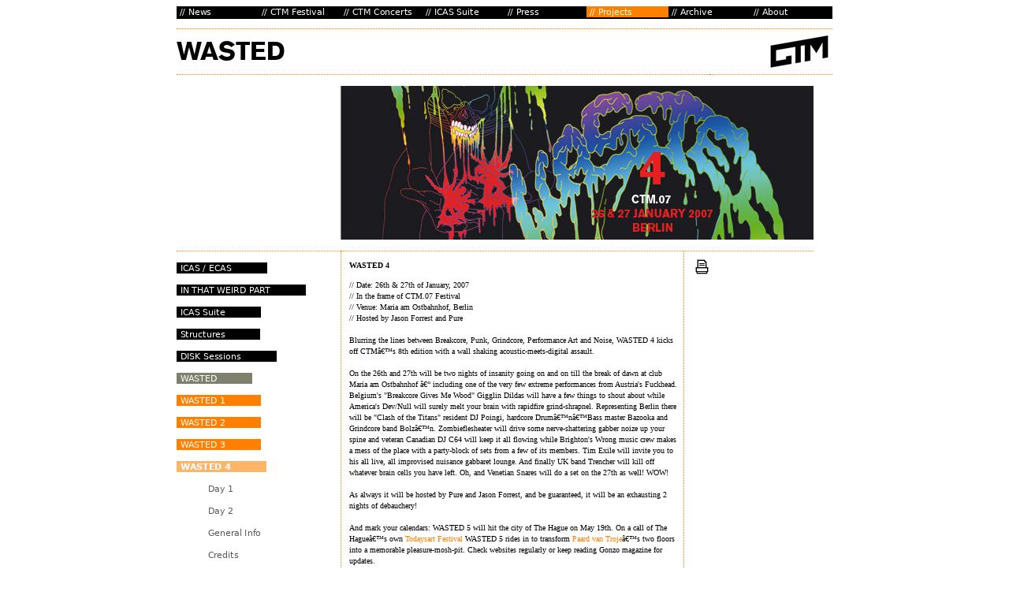

--- FILE ---
content_type: text/html; charset=iso-8859-1
request_url: https://archive.ctm-festival.de/projects/wasted/wasted-4.html
body_size: 5492
content:
<!DOCTYPE html
	PUBLIC "-//W3C//DTD HTML 4.0 Transitional//EN">
<html lang="en">
<head>

<meta http-equiv="Content-Type" content="text/html; charset=iso-8859-1">
<!-- 
	This website is powered by TYPO3 - inspiring people to share!
	TYPO3 is a free open source Content Management Framework initially created by Kasper Skaarhoj and licensed under GNU/GPL.
	TYPO3 is copyright 1998-2015 of Kasper Skaarhoj. Extensions are copyright of their respective owners.
	Information and contribution at http://typo3.org/
-->

<base href="https://archive.ctm-festival.de/">
<link rel="shortcut icon" href="https://archive.ctm-festival.de/fileadmin/img/favicon.ico" type="image/x-icon; charset=binary">
<link rel="icon" href="https://archive.ctm-festival.de/fileadmin/img/favicon.ico" type="image/x-icon; charset=binary">
<title>CTM Festival: WASTED 4</title>
<meta name="generator" content="TYPO3 4.5 CMS">

<link rel="stylesheet" type="text/css" href="typo3temp/stylesheet_a16d42ad58.css?1398680418" media="all">
<link rel="stylesheet" type="text/css" href="fileadmin/template/main/club_projects.css?1297245427" media="all">



<script src="typo3temp/javascript_a708894199.js?1209027611" type="text/javascript"></script>


<meta http-equiv="content-type" content="text/html;charset=iso-8859-1"/>
		
	
<meta http-equiv="Content-Type" content="text/html; charset=iso-8859-1">
<link rel="alternate" type="application/rss+xml" title="DISK / Club Transmediale RSS-Feed" href="https://archive.clubtransmediale.de/index.php?id=38&amp;type=100" /><meta name="description" content="Home of CTM ? Festival for Adventurous Music and Related Arts, and of CTM Concerts, Berlin." />
<meta name="keywords" content="will,WASTED,with,your,27th,while,Pure,band,Breakcore,Hague,nights,brain,Forrest,Grindcore,from,have,26th,Festival,Maria,Ostbahnhof,keep,Berlin,Jason,improvised,Venetian,gabbaret,nuisance,finally,kill,Trencher,whatever,lounge,cells,party,Wrong,music,crew,Brighton,flowing,veteran,Canadian,makes,mess,members,Exile,invite,sets,block,place,Snares,CTM,CTM-Concerts,club transmediale,Unpredictable,contemporary,music,festival,berlin,Festival,adventurous,music,visual,arts" />
<meta name="copyright" content="2012 some rights reserved" />
<meta name="author" content="club transmediale CTM" />
<meta name="revisit-after" content="1" />
<meta name="DC.Description" content="Home of CTM ? Festival for Adventurous Music and Related Arts, and of CTM Concerts, Berlin." />
<meta name="DC.Subject" content="will,WASTED,with,your,27th,while,Pure,band,Breakcore,Hague,nights,brain,Forrest,Grindcore,from,have,26th,Festival,Maria,Ostbahnhof,keep,Berlin,Jason,improvised,Venetian,gabbaret,nuisance,finally,kill,Trencher,whatever,lounge,cells,party,Wrong,music,crew,Brighton,flowing,veteran,Canadian,makes,mess,members,Exile,invite,sets,block,place,Snares,CTM,CTM-Concerts,club transmediale,Unpredictable,contemporary,music,festival,berlin,Festival,adventurous,music,visual,arts" />
<meta name="DC.Rights" content="2012 some rights reserved" />
<meta name="DC.Creator" content="club transmediale CTM" />
<link rel="schema.dc" href="http://purl.org/metadata/dublin_core_elements" />


<script type="text/javascript">
	/*<![CDATA[*/
<!--
if (version == "n3") {
img11_8a30_0_n=new Image(); img11_8a30_0_n.src = "typo3temp/menu/7804cd4cf7.png"; 
img11_8a30_0_h=new Image(); img11_8a30_0_h.src = "typo3temp/menu/61019ffb7f.png"; 
img11917_8a30_1_n=new Image(); img11917_8a30_1_n.src = "typo3temp/menu/b41a7b051c.png"; 
img11917_8a30_1_h=new Image(); img11917_8a30_1_h.src = "typo3temp/menu/c85e3be608.png"; 
img7669_8a30_2_n=new Image(); img7669_8a30_2_n.src = "typo3temp/menu/8ef9b44a55.png"; 
img7669_8a30_2_h=new Image(); img7669_8a30_2_h.src = "typo3temp/menu/59f52a54dd.png"; 
img11488_8a30_3_n=new Image(); img11488_8a30_3_n.src = "typo3temp/menu/5394354742.png"; 
img11488_8a30_3_h=new Image(); img11488_8a30_3_h.src = "typo3temp/menu/31799b0e06.png"; 
img9_8a30_4_n=new Image(); img9_8a30_4_n.src = "typo3temp/menu/633168c6d9.png"; 
img9_8a30_4_h=new Image(); img9_8a30_4_h.src = "typo3temp/menu/0692dbc8fd.png"; 
img8_8a30_5_n=new Image(); img8_8a30_5_n.src = "typo3temp/menu/554b20032d.png"; 
img8_8a30_5_h=new Image(); img8_8a30_5_h.src = "typo3temp/menu/554b20032d.png"; 
img7_8a30_6_n=new Image(); img7_8a30_6_n.src = "typo3temp/menu/dacda0b0b4.png"; 
img7_8a30_6_h=new Image(); img7_8a30_6_h.src = "typo3temp/menu/4292ce8bb7.png"; 
img6_8a30_7_n=new Image(); img6_8a30_7_n.src = "typo3temp/menu/0d57397fb7.png"; 
img6_8a30_7_h=new Image(); img6_8a30_7_h.src = "typo3temp/menu/78c4559d9c.png"; 
img6765_5d9e_0_n=new Image(); img6765_5d9e_0_n.src = "typo3temp/menu/ac7a678ae0.png"; 
img6765_5d9e_0_h=new Image(); img6765_5d9e_0_h.src = "typo3temp/menu/dbe8034504.png"; 
img12573_5d9e_1_n=new Image(); img12573_5d9e_1_n.src = "typo3temp/menu/54cbf0bc5a.png"; 
img12573_5d9e_1_h=new Image(); img12573_5d9e_1_h.src = "typo3temp/menu/01cc65c3c0.png"; 
img7365_5d9e_2_n=new Image(); img7365_5d9e_2_n.src = "typo3temp/menu/18cb881bdb.png"; 
img7365_5d9e_2_h=new Image(); img7365_5d9e_2_h.src = "typo3temp/menu/8c38dcdc51.png"; 
img7313_5d9e_3_n=new Image(); img7313_5d9e_3_n.src = "typo3temp/menu/7db1692429.png"; 
img7313_5d9e_3_h=new Image(); img7313_5d9e_3_h.src = "typo3temp/menu/a9f1c2b0c8.png"; 
img1756_5d9e_4_n=new Image(); img1756_5d9e_4_n.src = "typo3temp/menu/1871d7d0d7.png"; 
img1756_5d9e_4_h=new Image(); img1756_5d9e_4_h.src = "typo3temp/menu/fb16d4ee20.png"; 
img3780_5d9e_5_n=new Image(); img3780_5d9e_5_n.src = "typo3temp/menu/c77fd0eeb8.png"; 
img3780_5d9e_5_h=new Image(); img3780_5d9e_5_h.src = "typo3temp/menu/c77fd0eeb8.png"; 
img3748_5d9e_6_n=new Image(); img3748_5d9e_6_n.src = "typo3temp/menu/44cadc02f1.png"; 
img3748_5d9e_6_h=new Image(); img3748_5d9e_6_h.src = "typo3temp/menu/95dfb53c62.png"; 
img25_5d9e_7_n=new Image(); img25_5d9e_7_n.src = "typo3temp/menu/7674d14f4d.png"; 
img25_5d9e_7_h=new Image(); img25_5d9e_7_h.src = "typo3temp/menu/1e7e98009b.png"; 
img24_5d9e_8_n=new Image(); img24_5d9e_8_n.src = "typo3temp/menu/57b6778013.png"; 
img24_5d9e_8_h=new Image(); img24_5d9e_8_h.src = "typo3temp/menu/4c7dfcae5b.png"; 
img26_5d9e_9_n=new Image(); img26_5d9e_9_n.src = "typo3temp/menu/ec4a937669.png"; 
img26_5d9e_9_h=new Image(); img26_5d9e_9_h.src = "typo3temp/menu/3576fc74df.png"; 
img3742_5d9e_10_n=new Image(); img3742_5d9e_10_n.src = "typo3temp/menu/7e03496941.png"; 
img3742_5d9e_10_h=new Image(); img3742_5d9e_10_h.src = "typo3temp/menu/5ff0a096be.png"; 
img1188_eb50_0_n=new Image(); img1188_eb50_0_n.src = "typo3temp/menu/85d433572e.png"; 
img1188_eb50_0_h=new Image(); img1188_eb50_0_h.src = "typo3temp/menu/8d3365d169.png";
}
// -->
	/*]]>*/
</script>

<script type="text/javascript">
	/*<![CDATA[*/
<!--
// JS function for mouse-over
	function over(name,imgObj)	{	//
		if (version == "n3" && document[name]) {document[name].src = eval(name+"_h.src");}
		else if (document.getElementById && document.getElementById(name)) {document.getElementById(name).src = eval(name+"_h.src");}
		else if (imgObj)	{imgObj.src = eval(name+"_h.src");}
	}
		// JS function for mouse-out
	function out(name,imgObj)	{	//
		if (version == "n3" && document[name]) {document[name].src = eval(name+"_n.src");}
		else if (document.getElementById && document.getElementById(name)) {document.getElementById(name).src = eval(name+"_n.src");}
		else if (imgObj)	{imgObj.src = eval(name+"_n.src");}
	}

// -->
	/*]]>*/
</script>
</head>
<body>

<a name="top"></a><!--TYPO3SEARCH_begin-->
		<div align="center">
		<table width="800" border="0" cellpadding="0" cellspacing="0">
	<tr>
		<td id="menu_oben" colspan="3"><table id="menu_o" height="14" border="0" cellpadding="0" cellspacing="0"><tr height="14"><td width="100" height="14"><a href="news/current-news.html" onfocus="blurLink(this);" onmouseover="over('img11_8a30_0');" onmouseout="out('img11_8a30_0');"  ><img src="typo3temp/menu/7804cd4cf7.png" width="104" height="14" border="0" alt="News" name="img11_8a30_0" /></a></td><td width="104" height="14"><a href="ctm-festival/welcome.html" onfocus="blurLink(this);" onmouseover="over('img11917_8a30_1');" onmouseout="out('img11917_8a30_1');"  ><img src="typo3temp/menu/b41a7b051c.png" width="104" height="14" border="0" alt="CTM Festival" name="img11917_8a30_1" /></a></td><td width="104" height="14"><a href="ctm-concerts/upcoming-shows.html" onfocus="blurLink(this);" onmouseover="over('img7669_8a30_2');" onmouseout="out('img7669_8a30_2');"  ><img src="typo3temp/menu/8ef9b44a55.png" width="104" height="14" border="0" alt="CTM Concerts" name="img7669_8a30_2" /></a></td><td width="100" height="14"><a href="icas-suite.html" onfocus="blurLink(this);" onmouseover="over('img11488_8a30_3');" onmouseout="out('img11488_8a30_3');"  ><img src="typo3temp/menu/5394354742.png" width="104" height="14" border="0" alt="ICAS Suite" name="img11488_8a30_3" /></a></td><td width="100" height="14"><a href="press/announcements.html" onfocus="blurLink(this);" onmouseover="over('img9_8a30_4');" onmouseout="out('img9_8a30_4');"  ><img src="typo3temp/menu/633168c6d9.png" width="104" height="14" border="0" alt="Press" name="img9_8a30_4" /></a></td><td width="100" height="14"><a href="projects/icas-ecas.html" onfocus="blurLink(this);" onmouseover="over('img8_8a30_5');" onmouseout="out('img8_8a30_5');"  ><img src="typo3temp/menu/554b20032d.png" width="104" height="14" border="0" alt="Projects" name="img8_8a30_5" /></a></td><td width="100" height="14"><a href="archive/all-diskctm-events.html" onfocus="blurLink(this);" onmouseover="over('img7_8a30_6');" onmouseout="out('img7_8a30_6');"  ><img src="typo3temp/menu/dacda0b0b4.png" width="104" height="14" border="0" alt="Archive" name="img7_8a30_6" /></a></td><td width="92" height="14"><a href="about/ctm.html" onfocus="blurLink(this);" onmouseover="over('img6_8a30_7');" onmouseout="out('img6_8a30_7');"  ><img src="typo3temp/menu/0d57397fb7.png" width="104" height="14" border="0" alt="About" name="img6_8a30_7" /></a></td></tr></table></td>
			<!--Festival for adventurous music and related visual arts, Berlin.-->
	</tr>
	<tr>
		<td id="titel" colspan="2"><img src="typo3temp/GB/00b2f41eb3.png" width="625" height="56" border="0" alt="" /></td>
		<td align="right" class="logo"><!--###logo### begin --><a href="fileadmin/template/main/../../../index.php?id=6" onclick="javascript:urchinTracker ('fileadmin/template/main/../../../index.php?id=6'); "><img src="fileadmin/template/main/images/CTMDISK_LOGO.png" alt="DISC/Club Transmediale" border=0></a>
			<!--###logo### end --></td>
	</tr>
	<tr>
		<td class="frei"><!--###frei### begin -->
			<!--###frei### end --></td>
		<td id="content" colspan="2" rowspan="2" valign="top">
<table width="600" border="0" cellpadding="0" cellspacing="0">
<tr>
<td id="colLeft" align="right" valign="top" height="196" colspan="2">
	<!--  CONTENT ELEMENT, uid:3956/image [begin] -->
		<div id="c3956" class="csc-default" >
		<!--  Image block: [begin] -->
			<div class="csc-textpic csc-textpic-center csc-textpic-below"><div class="csc-textpic-imagewrap csc-textpic-single-image" style="width:600px;"><img src="uploads/pics/Wasted_4_banner.jpg" width="600" height="195" border="0" alt="" /></div></div><div class="csc-textpic-clear"><!-- --></div>
		<!--  Image block: [end] -->
			</div>
	<!--  CONTENT ELEMENT, uid:3956/image [end] -->
		</td></tr>
				<tr><td class="dot_unten" height="14" colspan="2"><!--###dot_unten### begin -->&nbsp;<!--###dot_unten### end --></td></tr>
				<tr>
<td id="colNormal" class="dot_links_rechts" valign="top">
	<!--  CONTENT ELEMENT, uid:3957/text [begin] -->
		<div id="c3957" class="csc-default" >
		<!--  Header: [begin] -->
			<div class="csc-header csc-header-n1"><p class="titel1">WASTED 4</p></div>
		<!--  Header: [end] -->
			
		<!--  Text: [begin] -->
			// Date: 26th &amp; 27th of January, 2007</br>
// In the frame of CTM.07 Festival</br>
// Venue: Maria am Ostbahnhof, Berlin</br>
// Hosted by Jason Forrest and Pure</br>
&nbsp;</br>
Blurring the lines between Breakcore, Punk, Grindcore, Performance Art and Noise, WASTED 4 kicks off CTMâ€™s 8th edition with a wall shaking acoustic-meets-digital assault.</br>
&nbsp;</br>
On the 26th and 27th will be two nights of insanity going on and on till the break of dawn at club Maria am Ostbahnhof â€“ including one of the very few extreme performances from Austria's Fuckhead. Belgium's &quot;Breakcore Gives Me Wood&quot; Gigglin Dildas will have a few things to shout about while America's Dev/Null will surely melt your brain with rapidfire grind-shrapnel. Representing Berlin there will be &quot;Clash of the Titans&quot; resident DJ Poingi, hardcore Drumâ€™nâ€™Bass master Bazooka and Grindcore band Bolzâ€™n. Zombieflesheater will drive some nerve-shattering gabber noize up your spine and veteran Canadian DJ C64 will keep it all flowing while Brighton's Wrong music crew makes a mess of the place with a party-block of sets from a few of its members. Tim Exile will invite you to his all live, all improvised nuisance gabbaret lounge. And finally UK band Trencher will kill off whatever brain cells you have left. Oh, and Venetian Snares will do a set on the 27th as well! WOW! </br>
&nbsp;</br>
As always it will be hosted by Pure and Jason Forrest, and be guaranteed, it will be an exhausting 2 nights of debauchery!</br>
&nbsp;</br>
And mark your calendars: WASTED 5 will hit the city of The Hague on May 19th. On a call of The Hagueâ€™s own <a href="http://www.todaysart.nl" target="_blank"  onclick="javascript:urchinTracker ('/.external/http/www.todaysart.nl'); ">Todaysart Festival</a> WASTED 5 rides in to transform <a href="http://www.paard.nl" target="_blank"  onclick="javascript:urchinTracker ('/.external/http/www.paard.nl'); ">Paard van Troje</a>â€™s two floors into a memorable pleasure-mosh-pit. Check websites regularly or keep reading Gonzo magazine for updates. </br>
&nbsp;</br>
See also:</br>
<a href="http://wasted.clubtransmediale.de" target="_blank"  onclick="javascript:urchinTracker ('/.external/http/wasted.clubtransmediale.de'); ">&gt; http://wasted.clubtransmediale.de</a></br>
<a href="http://www.myspace.com/wastedfestival" target="_blank"  onclick="javascript:urchinTracker ('/.external/http/www.myspace.com/wastedfestival'); ">&gt; www.myspace.com/wastedfestival</a></br>
&nbsp;</br>
&nbsp;</br>
&nbsp;</br>
&nbsp;</br>
&nbsp;</br>
&nbsp;</br>
		<!--  Text: [end] -->
			</div>
	<!--  CONTENT ELEMENT, uid:3957/text [end] -->
		</td>
					<td id="print" valign="top" width="150"><a href="projects/wasted/wasted-4.html#" onclick='window.open("index.php?id=4094&type=98", "print", "width=500,height=600,left=0,top=0,scrollbars=yes,menubar=no, resizable=1");'><img src="fileadmin/template/main/images/print.gif" name="print" alt="" border="0"></a></td>
				</tr>
			</table>
			</td>
	</tr>
	<tr>
		<td id="menu_seite" class="dot_oben" valign="top"><table id="menu_seite2" border="0" cellpadding="0" cellspacing="0"><tr><td><a href="projects/icas-ecas.html" onfocus="blurLink(this);" onmouseover="over('img6765_5d9e_0');" onmouseout="out('img6765_5d9e_0');"  ><img src="typo3temp/menu/ac7a678ae0.png" width="115" height="14" border="0" alt="ICAS / ECAS" name="img6765_5d9e_0" /></a></td></tr><tr><td></td></tr><tr><td><a href="projects/in-that-weird-part.html" onfocus="blurLink(this);" onmouseover="over('img12573_5d9e_1');" onmouseout="out('img12573_5d9e_1');"  ><img src="typo3temp/menu/54cbf0bc5a.png" width="164" height="14" border="0" alt="IN THAT WEIRD PART" name="img12573_5d9e_1" /></a></td></tr><tr><td></td></tr><tr><td><a href="icas-suite/introduction.html" onfocus="blurLink(this);" onmouseover="over('img7365_5d9e_2');" onmouseout="out('img7365_5d9e_2');"  ><img src="typo3temp/menu/18cb881bdb.png" width="107" height="14" border="0" alt="ICAS Suite" name="img7365_5d9e_2" /></a></td></tr><tr><td></td></tr><tr><td><a href="projects/structures.html" onfocus="blurLink(this);" onmouseover="over('img7313_5d9e_3');" onmouseout="out('img7313_5d9e_3');"  ><img src="typo3temp/menu/7db1692429.png" width="106" height="14" border="0" alt="Structures" name="img7313_5d9e_3" /></a></td></tr><tr><td></td></tr><tr><td><a href="projects/disk-sessions.html" onfocus="blurLink(this);" onmouseover="over('img1756_5d9e_4');" onmouseout="out('img1756_5d9e_4');"  ><img src="typo3temp/menu/1871d7d0d7.png" width="127" height="14" border="0" alt="DISK Sessions" name="img1756_5d9e_4" /></a></td></tr><tr><td></td></tr><tr><td><a href="projects/wasted.html" onfocus="blurLink(this);" onmouseover="over('img3780_5d9e_5');" onmouseout="out('img3780_5d9e_5');"  ><img src="typo3temp/menu/c77fd0eeb8.png" width="96" height="14" border="0" alt="WASTED" name="img3780_5d9e_5" /></a></td></tr><tr><td></td></tr><tr><td><a href="projects/wasted/wasted-1.html" onfocus="blurLink(this);"  ><img src="typo3temp/menu/2b866d1131.png" width="107" height="14" border="0" alt="WASTED 1" /></a></td></tr><tr><td></td></tr><tr><td><a href="projects/wasted/wasted-2.html" onfocus="blurLink(this);"  ><img src="typo3temp/menu/a130a93480.png" width="107" height="14" border="0" alt="WASTED 2" /></a></td></tr><tr><td></td></tr><tr><td><a href="projects/wasted/wasted-3.html" onfocus="blurLink(this);"  ><img src="typo3temp/menu/83a068f654.png" width="107" height="14" border="0" alt="WASTED 3" /></a></td></tr><tr><td></td></tr><tr><td><a href="projects/wasted/wasted-4.html" onfocus="blurLink(this);"  ><img src="typo3temp/menu/9bab7dac56.png" width="114" height="14" border="0" alt="WASTED 4" /></a></td></tr><tr><td></td></tr><tr><td><a href="projects/wasted/wasted-4/day-1.html" onfocus="blurLink(this);"  ><img src="typo3temp/menu/6e5c3bea76.png" width="82" height="14" border="0" alt="Day 1" /></a></td></tr><tr><td></td></tr><tr><td><a href="projects/wasted/wasted-4/day-2.html" onfocus="blurLink(this);"  ><img src="typo3temp/menu/1b55ac3b63.png" width="82" height="14" border="0" alt="Day 2" /></a></td></tr><tr><td></td></tr><tr><td><a href="projects/wasted/wasted-4/general-info.html" onfocus="blurLink(this);"  ><img src="typo3temp/menu/5b3a564202.png" width="117" height="14" border="0" alt="General Info" /></a></td></tr><tr><td></td></tr><tr><td><a href="projects/wasted/wasted-4/credits.html" onfocus="blurLink(this);"  ><img src="typo3temp/menu/169d1c4a99.png" width="88" height="14" border="0" alt="Credits" /></a></td></tr><tr><td></td></tr><tr><td><a href="projects/wasted/wasted-5.html" onfocus="blurLink(this);"  ><img src="typo3temp/menu/a5ba29bb2b.png" width="107" height="14" border="0" alt="WASTED 5" /></a></td></tr><tr><td></td></tr><tr><td><a href="projects/wasted/wasted-vs-overkill.html" onfocus="blurLink(this);"  ><img src="typo3temp/menu/b2fa03da8c.png" width="171" height="14" border="0" alt="WASTED VS OVERKILL" /></a></td></tr><tr><td></td></tr><tr><td><a href="projects/wasted/wasted-over-riga.html" onfocus="blurLink(this);"  ><img src="typo3temp/menu/6e7fae5ec4.png" width="161" height="14" border="0" alt="WASTED OVER RIGA" /></a></td></tr><tr><td></td></tr><tr><td><a href="projects/wasted/wasted-over-prague.html" onfocus="blurLink(this);"  ><img src="typo3temp/menu/09c174bea7.png" width="179" height="14" border="0" alt="WASTED OVER PRAGUE" /></a></td></tr><tr><td></td></tr><tr><td><a href="projects/wasted/wasted-over-toulouse.html" onfocus="blurLink(this);"  ><img src="typo3temp/menu/af57813297.png" width="194" height="14" border="0" alt="WASTED OVER TOULOUSE" /></a></td></tr><tr><td></td></tr><tr><td><a href="projects/wasted/wasted-over-marseille.html" onfocus="blurLink(this);"  ><img src="typo3temp/menu/2ae167d706.png" width="195" height="14" border="0" alt="WASTED OVER MARSEILLE" /></a></td></tr><tr><td></td></tr><tr><td><a href="projects/wasted/wasted-over-berlin.html" onfocus="blurLink(this);"  ><img src="typo3temp/menu/d692e9ff83.png" width="174" height="14" border="0" alt="WASTED OVER BERLIN" /></a></td></tr><tr><td></td></tr><tr><td><a href="projects/berlin-audio-drive.html" onfocus="blurLink(this);" onmouseover="over('img3748_5d9e_6');" onmouseout="out('img3748_5d9e_6');"  ><img src="typo3temp/menu/44cadc02f1.png" width="149" height="14" border="0" alt="Berlin Audio Drive" name="img3748_5d9e_6" /></a></td></tr><tr><td></td></tr><tr><td><a href="projects/publications-products.html" onfocus="blurLink(this);" onmouseover="over('img25_5d9e_7');" onmouseout="out('img25_5d9e_7');"  ><img src="typo3temp/menu/7674d14f4d.png" width="174" height="14" border="0" alt="Publications / Products" name="img25_5d9e_7" /></a></td></tr><tr><td></td></tr><tr><td><a href="projects/gendertronics.html" onfocus="blurLink(this);" onmouseover="over('img24_5d9e_8');" onmouseout="out('img24_5d9e_8');"  ><img src="typo3temp/menu/57b6778013.png" width="127" height="14" border="0" alt="Gendertronics" name="img24_5d9e_8" /></a></td></tr><tr><td></td></tr><tr><td><a href="projects/screenings.html" onfocus="blurLink(this);" onmouseover="over('img26_5d9e_9');" onmouseout="out('img26_5d9e_9');"  ><img src="typo3temp/menu/ec4a937669.png" width="110" height="14" border="0" alt="Screenings" name="img26_5d9e_9" /></a></td></tr><tr><td></td></tr><tr><td><a href="projects/disk-ctm-archive-station/disk-ctm-archive-station/photo/1.html" onfocus="blurLink(this);" onmouseover="over('img3742_5d9e_10');" onmouseout="out('img3742_5d9e_10');"  ><img src="typo3temp/menu/7e03496941.png" width="161" height="14" border="0" alt="CTM Archive Station" name="img3742_5d9e_10" /></a></td></tr><tr><td></td></tr></table></td>
	</tr>
	<tr class="bottom"><!--###bottom### begin -->
		<td id="menu_bottom" colspan="2"><a href="about/imprint.html" onfocus="blurLink(this);" onmouseover="over('img1188_eb50_0');" onmouseout="out('img1188_eb50_0');"  ><img src="typo3temp/menu/85d433572e.png" width="100" height="14" border="0" alt="Imprint" name="img1188_eb50_0" /></a></td>
		<td align="right" height="14"><span class="font_weiss">DISK / CTM</span>
			</td>
	<!--###bottom### end --></tr>
	<tr>
		<td>
			<img src="fileadmin/template/main/images/spacer.gif" width="200" height="1" alt=""></td>
		<td>
			<img src="fileadmin/template/main/images/spacer.gif" width="450" height="1" alt=""></td>
		<td>
			<img src="fileadmin/template/main/images/spacer.gif" width="150" height="1" alt=""></td>
	</tr>
</table>
</div>





<script src="https://ssl.google-analytics.com/urchin.js" type="text/javascript">
</script>
<script type="text/javascript">
_uacct = "UA-1158338-1";
urchinTracker();
</script>
</body>
</html>

--- FILE ---
content_type: text/css
request_url: https://archive.ctm-festival.de/fileadmin/template/main/club_projects.css?1297245427
body_size: 1034
content:
body,p,div { color: black; font-size: 10px; font-family: Verdana; background-color: white; empty-cells:show; }
td {empty-cells:show;}
a { font-size: 10px; font-family: Verdana; color: #ff8000; text-decoration: none;}
.titel1  { font-size: 10px; font-family: Verdana; font-weight: bold; line-height: 16px; text-transform: uppercase }
.subtitle {color: black; font-size: 10px; font-family: Verdana;}
.titel2  { color: black; font-size: 10px; font-family: Verdana; font-weight: bold }
.titel_gross  { color: black; font-size: 16px; font-family: Verdana; font-weight: bold }
.titel_artist  { color: #ff8000; font-size: 10px; font-family: Verdana; font-weight: bold }
.font_weiss { color: white; font-size: 10px; background-color: black; padding-right: 10px }
.font_weiss a:hover { background-color: #ff8000; text-decoration: none; }
.form-search-button  { height: 14px; }
#titel_work  { color: black; font-size: 14px; font-family: Verdana; font-weight: bold ; padding-left: 14px; text-transform: uppercase; }

tr.bottom  {background-color: black; }
td.menu_bottom_dot {font-size: 1px; border-style: dotted; border-width: 1px 0 0; border-color: #ff8000;}

td.dot_unten { font-size: 1px; border-style: dotted; border-width: 0 0 1px; border-color: #ff8000;   }
td.dot_oben { font-size: 1px; border-style: dotted; border-width: 1px 0 0; border-color: #ff8000;  }
td.dot_rechts { border-style: dotted; border-width: 0 1px 0 0; border-color: #ff8000; }
td.dot_links { border-style: dotted; border-width: 0 0 0 1px; border-color: #ff8000;}
td.dot_links_tabelle { border-style: dotted; border-width: 0 0 0 1px; border-color: #ff8000; }
td.dot_links_rechts   { border-style: dotted; border-width: 0 1px; border-color: #ff8000; }
td.dot_rechts_oben { border-style: dotted; border-width: 1px 1px 0 0; border-color: #ff8000; }
td.dot_rechts_unten { border-style: dotted; border-width: 0 1px 1px 0; border-color: #ff8000; }
td.dot_oben_unten { font-size: 1px; border-style: dotted; border-width: 1px 0; border-color: #ff8000; }
.linie_oben_unten  { border-style: solid solid solid dotted; border-width: 2px 0 2px 1px; border-color: black black black #ff8000 }
.linie_oben_unten_time   { border-style: solid; border-width: 2px 0; border-color: black }

#menu_o { color: white; font-size: 10px; font-family: Verdana; background-color: black; text-transform: uppercase}
#menu_o a { color: white; font-size: 10px; font-family: Verdana; background-color: black; text-decoration: none;}
#menu_o a:hover {background-color: #ff8000; }
#menu_seite {padding-top: 7px; }
#menu_seite2 {padding-top: 7px;}
#menu_seite2 td { height: 14px; }
#menu_3ebene {padding-left: 10px; padding-top: 5px}

#colNormal { line-height: 14px; color: black; font-size: 10px; font-family: Verdana; background-color: white; padding-bottom: 0px;}
td#colNormal.dot_links_rechts {height:681px}
td#colNormal.dot_links {height:681px}
td #menu_3ebene.dot_links_rechts  {height: 480px}
#colNormal.dot_links_tabelle { line-height: 14px; color: black; font-size: 10px; font-family: Verdana; background-color: white; padding-top: 14px; padding-left: 14px; padding-right: 5px; padding-bottom:50px;}
#colNormal.dot_links_rechts { line-height: 14px; color: black; font-size: 10px; font-family: Verdana; background-color: white; padding-left: 10px; padding-top: 10px; padding-right: 5px; padding-bottom:14px;}
#colNormal.dot_rechts { line-height: 14px; color: black; font-size: 10px; font-family: Verdana; background-color: white; padding-top: 5px; padding-left: 10px; padding-bottom:5px;}
#count {color: black; font-size: 10px; font-family: Verdana; background-color: white;}
#colRight { line-height: 14px; color: black; font-size: 10px; font-family: Verdana; background-color: white; padding-top: 0px; padding-left: 14px; padding-bottom:5px;}

#abstract {width: 450px; line-height: 14px; color: black; font-size: 10px; font-family: Verdana; background-color: white; padding-top: 14px; padding-left: 14px; padding-right: 0px;}
#subtitle { line-height: 14px; color: black; font-size: 10px; font-family: Verdana; background-color: white; padding-top: 14px; padding-left: 14px; padding-bottom:5px;}
#description {width: 150px; line-height: 14px; color: black; font-size: 10px; font-family: Verdana; background-color: white; padding-left: 14px; padding-bottom:5px;}
#venue  { width: 150px; line-height: 14px; color: black; font-size: 10px; font-family: Verdana; background-color: white; padding-top: 14px; padding-left: 14px;padding-bottom:5px;}

#liste_news {width: 450px; line-height: 14px; color: black; font-size: 10px; font-family: Verdana; background-color: white; padding-bottom:5px; padding-top:14px; padding-left:14px;padding-right: 5px;}
#liste_news.dot_rechts {width: 450px; line-height: 14px; color: black; font-size: 10px; font-family: Verdana; background-color: white; padding-bottom:15px; padding-top:14px; padding-left:14px;padding-right: 5px;}
#liste_news_top {  line-height: 14px; color: black; font-size: 10px; font-family: Verdana; background-color: white; padding-bottom:5px; padding-top:5px; padding-left:14px;}
#liste_news_top.linie_oben_unten { width: 600px;line-height: 14px; color: black; font-size: 10px; font-family: Verdana; background-color: white; padding-bottom:5px; padding-top:5px; padding-left:14px;}
#liste_news_bild {width: 150px; line-height: 14px; color: black; font-size: 10px; font-family: Verdana; background-color: white; padding-bottom:5px; padding-top:14px;}
#liste_tip { width: 25px; color: red; font-size: 10px; text-transform: uppercase; padding-top: 14px;}
#liste_datum { width: 125px; color: black; font-size: 10px; font-family: Verdana; background-color: white; padding-top:14px;text-indent: 10px;}
#liste_datum_single { width: 125px; color: black; font-size: 10px; font-family: Verdana; background-color: white; padding-top:14px;padding-left:11px; }
#liste_datum_single_news { width: 150px; color: black; font-size: 10px; font-family: Verdana; background-color: white; padding-top:14px; padding-left:10px;}

#menu_browse {padding-left: 14px;}
#menu_medien {padding-left: 10px; padding-top: 14px;}
td#print {padding-top: 10px; padding-left: 14px; padding-bottom:5px;}
.a_z  a { color: black; font-size: 14px; font-family: Verdana; font-weight: bold;padding-left: 10px; text-decoration: none;}
.artist { color: #ff8000; font-size: 10px; font-family: Verdana; font-weight: bold ;  text-decoration: none; line-height: 14px; }
#artist {padding-top: 5px;padding-bottom: 5px; padding-left: 10px; }
.titel_artist a { color: #ff8000; font-size: 10px; font-family: Verdana; font-weight: bold ; }
.land  {font-size: 10px; font-family: Verdana; color: #ff8000; }

.subtitle_time {color: red; font-size: 10px; font-family: Verdana; text-transform: uppercase; font-weight: bold ;}

.time a  { color: black; font-size: 10px; font-family: Verdana; text-decoration: none; font-weight: bold ; }
.imgtext-table {color: black; font-size: 10px; font-family: Verdana; float: right }

#bild.dot_links {padding-left: 14px;}
#menu_browse {padding-left: 14px;}
#print {padding-top: 14px; padding-left: 14px; padding-bottom:5px;}
#print_news { width: 144; padding-left: 15px; padding-bottom:10px;}
#liste_news_print {width: 456;}
#print_news.news { width: 118; padding-left: 15px; padding-bottom:10px;}

#gallery_pagination { width: 600px; color: black; font-size: 10px; font-family: Verdana; background-color: white; padding-left:14px; padding-right: 5px;}
#gallery_title { width: 600px; line-height: 14px; color: black; font-weight: bold; font-size: 14px; font-family: Verdana; background-color: white; padding-bottom:5px; padding-top:5px; padding-left:14px; padding-right: 5px;}
.linie_oben_unten_gallery  {border-color: black;border-style: solid;border-width: 2px 0; }

#about {border-style: dotted; border-width: 0 0 1px; border-color: #ff8000; line-height: 14px; color: black; font-size: 10px; font-family: Verdana; background-color: white; padding-top: 14px; padding-left: 14px; padding-bottom:5px; padding-right: 164px;}

td#titel { border-left-width: 0; border-bottom-width: 1px; border-right-width: 0; border-top-width: 0px; font-size: 1px; border-style: dotted; border-color: #ff8000;}
td#menu_oben {padding-bottom: 14px; border-left-width: 0; border-bottom-width: 1px; border-right-width: 0; border-top-width: 0px; font-size: 1px; border-style: dotted; border-color: #ff8000;}
td#content {padding-top: 14px; }
td.frei {height: 223px; }
td.logo {border-left-width: 0; border-bottom-width: 1px; border-right-width: 0; border-top-width: 0px; font-size: 1px; border-style: dotted; border-color: #ff8000;}
